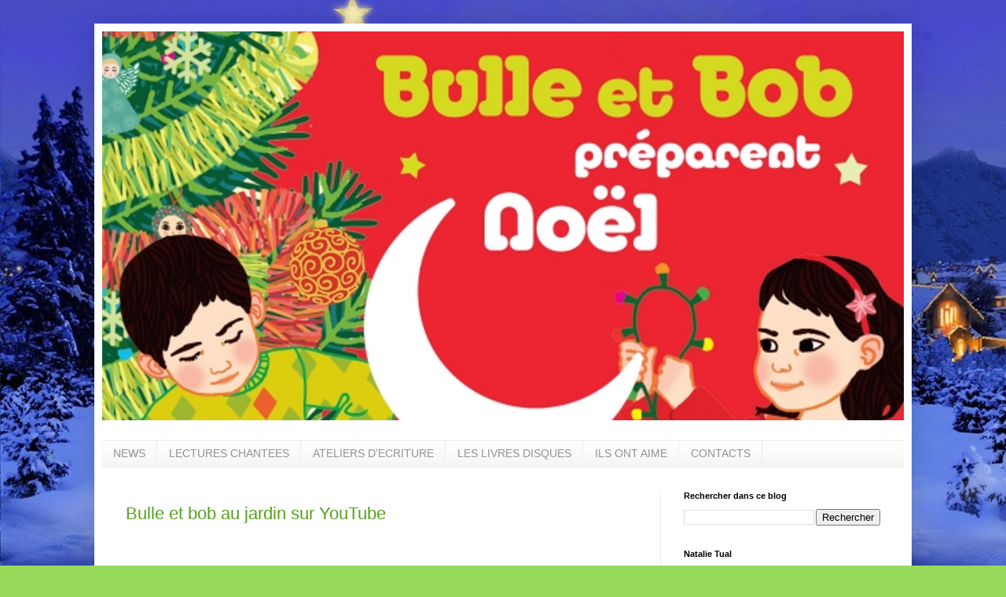

--- FILE ---
content_type: text/html; charset=UTF-8
request_url: https://tualnatalie.blogspot.com/b/stats?style=BLACK_TRANSPARENT&timeRange=ALL_TIME&token=APq4FmDxLuEUoTeuXcWJZfzu1kc1VZk4OwbfAY0UghYgHOTCOx8A1c7_lJvw8hUdAeIzLJOxq3bvdo4mvRj_uUBvtskVxbOOIQ
body_size: -23
content:
{"total":101096,"sparklineOptions":{"backgroundColor":{"fillOpacity":0.1,"fill":"#000000"},"series":[{"areaOpacity":0.3,"color":"#202020"}]},"sparklineData":[[0,37],[1,17],[2,17],[3,70],[4,67],[5,40],[6,13],[7,33],[8,10],[9,27],[10,30],[11,40],[12,80],[13,17],[14,67],[15,30],[16,30],[17,7],[18,10],[19,30],[20,20],[21,17],[22,30],[23,27],[24,37],[25,40],[26,27],[27,43],[28,40],[29,20]],"nextTickMs":3600000}

--- FILE ---
content_type: text/plain
request_url: https://www.google-analytics.com/j/collect?v=1&_v=j102&a=1933963871&t=pageview&_s=1&dl=https%3A%2F%2Ftualnatalie.blogspot.com%2F2014%2F06%2F&ul=en-us%40posix&dt=le%20Blog%20de%20Bulle%20et%20Bob%20et%20Cie%3A%20juin%202014&sr=1280x720&vp=1280x720&_u=IEBAAEABAAAAACAAI~&jid=2071752568&gjid=1076015248&cid=2144525657.1769705624&tid=UA-32022018-1&_gid=1019011477.1769705624&_r=1&_slc=1&z=56477020
body_size: -452
content:
2,cG-DFX75QX3VC